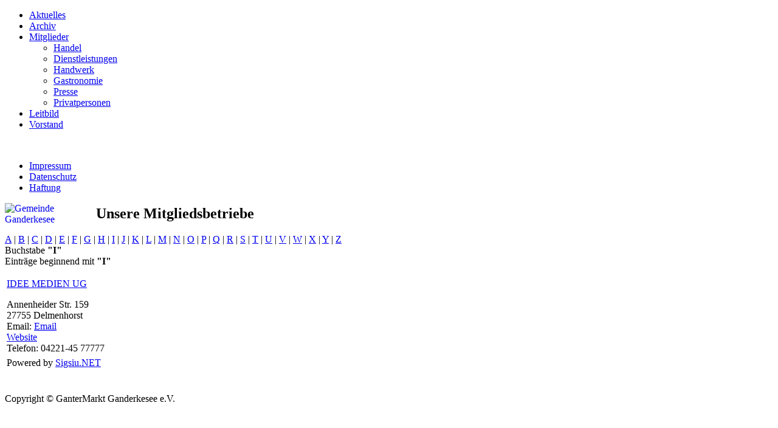

--- FILE ---
content_type: text/html; charset=utf-8
request_url: http://alt.gantermarkt.de/mitglieder?letter=I
body_size: 2742
content:
<!DOCTYPE html PUBLIC "-//W3C//DTD XHTML 1.0 Transitional//EN" "http://www.w3.org/TR/xhtml1/DTD/xhtml1-transitional.dtd">
<html xmlns="http://www.w3.org/1999/xhtml" xml:lang="de-de" lang="de-de" dir="ltr">
<head>
   <base href="http://alt.gantermarkt.de/mitglieder" />
  <meta http-equiv="content-type" content="text/html; charset=utf-8" />
  <meta name="robots" content="index, follow" />
  <meta name="keywords" content="Unsere Mitgliedsbetriebe" />
  <meta name="title" content="Unsere Mitgliedsbetriebe - Einträge beginnend mit  'I'" />
  <meta name="description" content="Unsere Mitgliedsbetriebe. Hier, liebe Besucher, finden Sie die Mitgliedsbetriebe der Werbegemeinschaft Ganderkesee. Wir haben sie für Sie in in die aufgeführten Rubriken unterteilt, die Sie einfach per Klick aufrufen können." />
  <meta name="generator" content="Sigsiu Online Business Index - Unsere Mitgliedsbetriebe" />
  <title>Unsere Mitgliedsbetriebe - Einträge beginnend mit  &quot;I&quot;</title>
  <link rel="stylesheet" href="http://alt.gantermarkt.de/components/com_sobi2/includes/com_sobi2.css" type="text/css" />

 <link rel="stylesheet" href="/templates/system/css/system.css" type="text/css" />
 <link rel="stylesheet" href="/templates/system/css/general.css" type="text/css" />
 <link rel="stylesheet" type="text/css" href="/templates/gantermarkt/css/template.css" media="screen" />
 <!--[if IE 6]><link rel="stylesheet" href="/templates/gantermarkt/css/template.ie6.css" type="text/css" media="screen" /><![endif]-->
 <!--[if IE 7]><link rel="stylesheet" href="/templates/gantermarkt/css/template.ie7.css" type="text/css" media="screen" /><![endif]-->
 <script type="text/javascript">if ('undefined' != typeof jQuery) document._artxJQueryBackup = jQuery;</script>
 <script type="text/javascript" src="/templates/gantermarkt/jquery.js"></script>
 <script type="text/javascript">jQuery.noConflict();</script>
 <script type="text/javascript" src="/templates/gantermarkt/script.js"></script>
 <script type="text/javascript">if (document._artxJQueryBackup) jQuery = document._artxJQueryBackup;</script>
</head>
<body>
<div id="gan-main">
    <div class="cleared reset-box"></div>
<div class="gan-box gan-sheet">
    <div class="gan-box-body gan-sheet-body">
<div class="gan-header">
<div class="gan-logo">
</div>

</div>
<div class="cleared reset-box"></div>
<div class="gan-layout-wrapper">
    <div class="gan-content-layout">
        <div class="gan-content-layout-row">
<div class="gan-layout-cell gan-sidebar1">
<div class="gan-box gan-vmenublock">
    <div class="gan-box-body gan-vmenublock-body">
<div class="gan-box gan-vmenublockcontent">
    <div class="gan-box-body gan-vmenublockcontent-body">
<ul class="gan-vmenu"><li class="item9"><a href="http://alt.gantermarkt.de/">Aktuelles</a></li><li class="item19"><a href="/archiv">Archiv</a></li><li id="current" class="parent active item8"><a href="/mitglieder" class=" active">Mitglieder</a><ul class="active"><li class="item2"><a href="/mitglieder/handel">Handel</a></li><li class="item3"><a href="/mitglieder/dienstleistungen">Dienstleistungen</a></li><li class="item4"><a href="/mitglieder/handwerk">Handwerk</a></li><li class="item5"><a href="/mitglieder/gastronomie">Gastronomie</a></li><li class="item6"><a href="/mitglieder/presse">Presse</a></li><li class="item20"><a href="/mitglieder/privatpersonen">Privatpersonen</a></li></ul></li><li class="item15"><a href="/leitbild">Leitbild</a></li><li class="item14"><a href="/vorstand">Vorstand</a></li></ul>
		<div class="cleared"></div>
    </div>
</div>
		<div class="cleared"></div>
    </div>
</div>
        <div class="gan-box gan-block">
            <div class="gan-box-body gan-block-body">
        
                        <div class="gan-box gan-blockcontent">
            <div class="gan-box-body gan-blockcontent-body">
        
        <br />
        
        		<div class="cleared"></div>
            </div>
        </div>
        
        
        		<div class="cleared"></div>
            </div>
        </div>
        
<div class="gan-box gan-vmenublock">
    <div class="gan-box-body gan-vmenublock-body">
<div class="gan-box gan-vmenublockcontent">
    <div class="gan-box-body gan-vmenublockcontent-body">
<ul class="gan-vmenu"><li class="item11"><a href="/impressum">Impressum</a></li><li class="item22"><a href="/datenschutz">Datenschutz</a></li><li class="item23"><a href="/haftungsausschluss">Haftung</a></li></ul>
		<div class="cleared"></div>
    </div>
</div>
		<div class="cleared"></div>
    </div>
</div>
        <div class="gan-box gan-block">
            <div class="gan-box-body gan-block-body">
        
                        <div class="gan-box gan-blockcontent">
            <div class="gan-box-body gan-blockcontent-body">
        
        <p><a href="http://www.gemeindeganderkesee.de/" target="_blank" title="Gemeinde Ganderkesee"><img src="/images/stories/gemeinde-ganderkesee.gif" alt="Gemeinde Ganderkesee" title="Gemeinde Ganderkesee" style="border: 0px none; float: left;" width="150" /></a></p>
        
        		<div class="cleared"></div>
            </div>
        </div>
        
        
        		<div class="cleared"></div>
            </div>
        </div>
        

  <div class="cleared"></div>
</div>
<div class="gan-layout-cell gan-content">

<div class="gan-box gan-post">
    <div class="gan-box-body gan-post-body">
<div class="gan-post-inner">
<h2 class="gan-postheader"><span class="componentheading">Unsere Mitgliedsbetriebe</span></h2>
<div class="gan-postcontent">
<!-- Start of Sigsiu Online Business Index 2 component -->

<div class='sobi2'>
<div id="sobi2AlphaLinks">
					<a href="http://alt.gantermarkt.de/mitglieder?letter=A" class="sobi2AlphaLinks">A</a>&nbsp;|&nbsp;<a href="http://alt.gantermarkt.de/mitglieder?letter=B" class="sobi2AlphaLinks">B</a>&nbsp;|&nbsp;<a href="http://alt.gantermarkt.de/mitglieder?letter=C" class="sobi2AlphaLinks">C</a>&nbsp;|&nbsp;<a href="http://alt.gantermarkt.de/mitglieder?letter=D" class="sobi2AlphaLinks">D</a>&nbsp;|&nbsp;<a href="http://alt.gantermarkt.de/mitglieder?letter=E" class="sobi2AlphaLinks">E</a>&nbsp;|&nbsp;<a href="http://alt.gantermarkt.de/mitglieder?letter=F" class="sobi2AlphaLinks">F</a>&nbsp;|&nbsp;<a href="http://alt.gantermarkt.de/mitglieder?letter=G" class="sobi2AlphaLinks">G</a>&nbsp;|&nbsp;<a href="http://alt.gantermarkt.de/mitglieder?letter=H" class="sobi2AlphaLinks">H</a>&nbsp;|&nbsp;<a href="http://alt.gantermarkt.de/mitglieder?letter=I" class="sobi2AlphaLinks">I</a>&nbsp;|&nbsp;<a href="http://alt.gantermarkt.de/mitglieder?letter=J" class="sobi2AlphaLinks">J</a>&nbsp;|&nbsp;<a href="http://alt.gantermarkt.de/mitglieder?letter=K" class="sobi2AlphaLinks">K</a>&nbsp;|&nbsp;<a href="http://alt.gantermarkt.de/mitglieder?letter=L" class="sobi2AlphaLinks">L</a>&nbsp;|&nbsp;<a href="http://alt.gantermarkt.de/mitglieder?letter=M" class="sobi2AlphaLinks">M</a>&nbsp;|&nbsp;<a href="http://alt.gantermarkt.de/mitglieder?letter=N" class="sobi2AlphaLinks">N</a>&nbsp;|&nbsp;<a href="http://alt.gantermarkt.de/mitglieder?letter=O" class="sobi2AlphaLinks">O</a>&nbsp;|&nbsp;<a href="http://alt.gantermarkt.de/mitglieder?letter=P" class="sobi2AlphaLinks">P</a>&nbsp;|&nbsp;<a href="http://alt.gantermarkt.de/mitglieder?letter=Q" class="sobi2AlphaLinks">Q</a>&nbsp;|&nbsp;<a href="http://alt.gantermarkt.de/mitglieder?letter=R" class="sobi2AlphaLinks">R</a>&nbsp;|&nbsp;<a href="http://alt.gantermarkt.de/mitglieder?letter=S" class="sobi2AlphaLinks">S</a>&nbsp;|&nbsp;<a href="http://alt.gantermarkt.de/mitglieder?letter=T" class="sobi2AlphaLinks">T</a>&nbsp;|&nbsp;<a href="http://alt.gantermarkt.de/mitglieder?letter=U" class="sobi2AlphaLinks">U</a>&nbsp;|&nbsp;<a href="http://alt.gantermarkt.de/mitglieder?letter=V" class="sobi2AlphaLinks">V</a>&nbsp;|&nbsp;<a href="http://alt.gantermarkt.de/mitglieder?letter=W" class="sobi2AlphaLinks">W</a>&nbsp;|&nbsp;<a href="http://alt.gantermarkt.de/mitglieder?letter=X" class="sobi2AlphaLinks">X</a>&nbsp;|&nbsp;<a href="http://alt.gantermarkt.de/mitglieder?letter=Y" class="sobi2AlphaLinks">Y</a>&nbsp;|&nbsp;<a href="http://alt.gantermarkt.de/mitglieder?letter=Z" class="sobi2AlphaLinks">Z</a></div>
		
		<div class="sobi2CustomListingHeader">Buchstabe  <b>"I"</b></div>
		<div class="sobi2CustomListingItemsHeader">Einträge beginnend mit  <b>"I"</b></div>
		<table class="sobi2Listing">
			<tr>
				<td style='width: 100%; '><p class="sobi2ItemTitle"><a href="http://alt.gantermarkt.de/mitglieder/dienstleistungen?sobi2Task=sobi2Details&amp;catid=3&amp;sobi2Id=145"  title="IDEE MEDIEN UG" >IDEE MEDIEN UG</a></p>
					<span class="sobi2Listing_field_street">Annenheider Str. 159</span>
					<br/><span class="sobi2Listing_field_postcode">27755</span>
					<span class="sobi2Listing_field_city">Delmenhorst</span>
					<br/><span class="sobi2Listing_field_email"><span class="sobi2Listing_field_email_label">Email:</span> 
 <script language='JavaScript' type='text/javascript'>
 <!--
 var prefix = 'm&#97;&#105;lt&#111;:';
 var suffix = '';
 var attribs = '';
 var path = 'hr' + 'ef' + '=';
 var addy1188 = '&#105;nf&#111;' + '&#64;';
 addy1188 = addy1188 + '&#105;d&#101;&#101;m&#101;d&#105;&#101;n' + '&#46;' + 'd&#101;';
 var addy_text1188 = 'Email';
 document.write( '<a ' + path + '\'' + prefix + addy1188 + suffix + '\'' + attribs + '>' );
 document.write( addy_text1188 );
 document.write( '<\/a>' );
 //-->
 </script><script language='JavaScript' type='text/javascript'>
 <!--
 document.write( '<span style=\'display: none;\'>' );
 //-->
 </script>Diese E-Mail-Adresse ist gegen Spambots geschützt! JavaScript muss aktiviert werden, damit sie angezeigt werden kann.
 <script language='JavaScript' type='text/javascript'>
 <!--
 document.write( '</' );
 document.write( 'span>' );
 //-->
 </script></span>
					<br/><span class="sobi2Listing_field_website"><a href="http://www.ideemedien.de" title="IDEE MEDIEN UG" target="_blank">Website</a></span>
					<br/><span class="sobi2Listing_field_phone"><span class="sobi2Listing_field_phone_label">Telefon:</span> 04221-45 77777</span>
					
				</td>
			</tr>
		</table>
<div id="sobi2PageNav"></div>
 <table class="sobi2Footer"> 
	 <tr><td id="sobi2Footer">Powered by <a title="SOBI2 - Joomla Directory Component" href="http://www.sigsiu.net" target="_blank">Sigsiu.NET</a></td>	 <td id="sobi2rss"></td></tr>	 <tr><td colspan="2"></td></tr>
 </table>

 </div> 

<!-- end of Sigsiu Online Business Index 2 component Memory 2,884,408 / Time 0.057865858078 / Queries: 0 -->
</div>
<div class="cleared"></div>
</div>

		<div class="cleared"></div>
    </div>
</div>

  <div class="cleared"></div>
</div>

        </div>
    </div>
</div>
<div class="cleared"></div>


<div class="gan-footer">
    <div class="gan-footer-body">
                <div class="gan-footer-text">
                                        <p><br />
Copyright © GanterMarkt Ganderkesee e.V.<br /></p>
<div class="cleared"></div>
<p class="gan-page-footer"></p>

                                                        </div>
        <div class="cleared"></div>
    </div>
</div>

		<div class="cleared"></div>
    </div>
</div>

    <div class="cleared"></div>
</div>

</body>
</html>